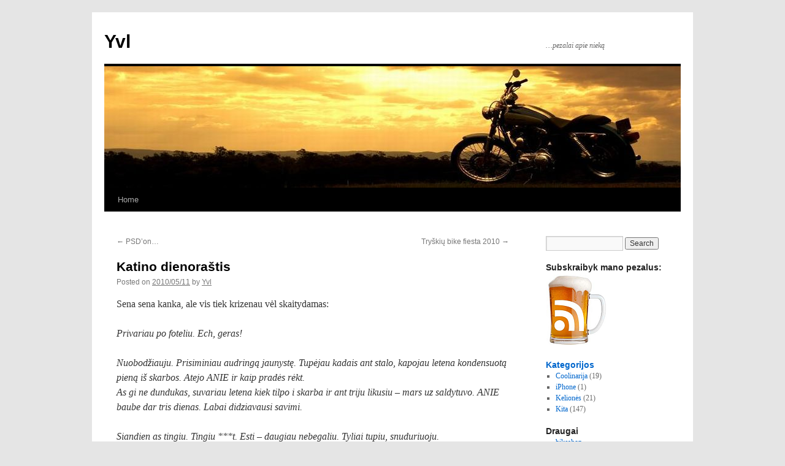

--- FILE ---
content_type: text/html; charset=UTF-8
request_url: http://tomas.ring.lt/blog/2010/05/katino-dienorastis/
body_size: 12464
content:
<!DOCTYPE html>
<html lang="en-US">
<head>
<meta charset="UTF-8" />
<title>
Katino dienoraštis | Yvl	</title>
<link rel="profile" href="https://gmpg.org/xfn/11" />
<link rel="stylesheet" type="text/css" media="all" href="http://tomas.ring.lt/blog/wp-content/themes/twentyten/style.css?ver=20250415" />
<link rel="pingback" href="http://tomas.ring.lt/blog/xmlrpc.php">
<meta name='robots' content='max-image-preview:large' />
	<style>img:is([sizes="auto" i], [sizes^="auto," i]) { contain-intrinsic-size: 3000px 1500px }</style>
	<link rel="alternate" type="application/rss+xml" title="Yvl &raquo; Feed" href="http://tomas.ring.lt/blog/feed/" />
<link rel="alternate" type="application/rss+xml" title="Yvl &raquo; Comments Feed" href="http://tomas.ring.lt/blog/comments/feed/" />
<link rel="alternate" type="application/rss+xml" title="Yvl &raquo; Katino dienoraštis Comments Feed" href="http://tomas.ring.lt/blog/2010/05/katino-dienorastis/feed/" />
<script type="text/javascript">
/* <![CDATA[ */
window._wpemojiSettings = {"baseUrl":"https:\/\/s.w.org\/images\/core\/emoji\/16.0.1\/72x72\/","ext":".png","svgUrl":"https:\/\/s.w.org\/images\/core\/emoji\/16.0.1\/svg\/","svgExt":".svg","source":{"concatemoji":"http:\/\/tomas.ring.lt\/blog\/wp-includes\/js\/wp-emoji-release.min.js?ver=6.8.3"}};
/*! This file is auto-generated */
!function(s,n){var o,i,e;function c(e){try{var t={supportTests:e,timestamp:(new Date).valueOf()};sessionStorage.setItem(o,JSON.stringify(t))}catch(e){}}function p(e,t,n){e.clearRect(0,0,e.canvas.width,e.canvas.height),e.fillText(t,0,0);var t=new Uint32Array(e.getImageData(0,0,e.canvas.width,e.canvas.height).data),a=(e.clearRect(0,0,e.canvas.width,e.canvas.height),e.fillText(n,0,0),new Uint32Array(e.getImageData(0,0,e.canvas.width,e.canvas.height).data));return t.every(function(e,t){return e===a[t]})}function u(e,t){e.clearRect(0,0,e.canvas.width,e.canvas.height),e.fillText(t,0,0);for(var n=e.getImageData(16,16,1,1),a=0;a<n.data.length;a++)if(0!==n.data[a])return!1;return!0}function f(e,t,n,a){switch(t){case"flag":return n(e,"\ud83c\udff3\ufe0f\u200d\u26a7\ufe0f","\ud83c\udff3\ufe0f\u200b\u26a7\ufe0f")?!1:!n(e,"\ud83c\udde8\ud83c\uddf6","\ud83c\udde8\u200b\ud83c\uddf6")&&!n(e,"\ud83c\udff4\udb40\udc67\udb40\udc62\udb40\udc65\udb40\udc6e\udb40\udc67\udb40\udc7f","\ud83c\udff4\u200b\udb40\udc67\u200b\udb40\udc62\u200b\udb40\udc65\u200b\udb40\udc6e\u200b\udb40\udc67\u200b\udb40\udc7f");case"emoji":return!a(e,"\ud83e\udedf")}return!1}function g(e,t,n,a){var r="undefined"!=typeof WorkerGlobalScope&&self instanceof WorkerGlobalScope?new OffscreenCanvas(300,150):s.createElement("canvas"),o=r.getContext("2d",{willReadFrequently:!0}),i=(o.textBaseline="top",o.font="600 32px Arial",{});return e.forEach(function(e){i[e]=t(o,e,n,a)}),i}function t(e){var t=s.createElement("script");t.src=e,t.defer=!0,s.head.appendChild(t)}"undefined"!=typeof Promise&&(o="wpEmojiSettingsSupports",i=["flag","emoji"],n.supports={everything:!0,everythingExceptFlag:!0},e=new Promise(function(e){s.addEventListener("DOMContentLoaded",e,{once:!0})}),new Promise(function(t){var n=function(){try{var e=JSON.parse(sessionStorage.getItem(o));if("object"==typeof e&&"number"==typeof e.timestamp&&(new Date).valueOf()<e.timestamp+604800&&"object"==typeof e.supportTests)return e.supportTests}catch(e){}return null}();if(!n){if("undefined"!=typeof Worker&&"undefined"!=typeof OffscreenCanvas&&"undefined"!=typeof URL&&URL.createObjectURL&&"undefined"!=typeof Blob)try{var e="postMessage("+g.toString()+"("+[JSON.stringify(i),f.toString(),p.toString(),u.toString()].join(",")+"));",a=new Blob([e],{type:"text/javascript"}),r=new Worker(URL.createObjectURL(a),{name:"wpTestEmojiSupports"});return void(r.onmessage=function(e){c(n=e.data),r.terminate(),t(n)})}catch(e){}c(n=g(i,f,p,u))}t(n)}).then(function(e){for(var t in e)n.supports[t]=e[t],n.supports.everything=n.supports.everything&&n.supports[t],"flag"!==t&&(n.supports.everythingExceptFlag=n.supports.everythingExceptFlag&&n.supports[t]);n.supports.everythingExceptFlag=n.supports.everythingExceptFlag&&!n.supports.flag,n.DOMReady=!1,n.readyCallback=function(){n.DOMReady=!0}}).then(function(){return e}).then(function(){var e;n.supports.everything||(n.readyCallback(),(e=n.source||{}).concatemoji?t(e.concatemoji):e.wpemoji&&e.twemoji&&(t(e.twemoji),t(e.wpemoji)))}))}((window,document),window._wpemojiSettings);
/* ]]> */
</script>
<style id='wp-emoji-styles-inline-css' type='text/css'>

	img.wp-smiley, img.emoji {
		display: inline !important;
		border: none !important;
		box-shadow: none !important;
		height: 1em !important;
		width: 1em !important;
		margin: 0 0.07em !important;
		vertical-align: -0.1em !important;
		background: none !important;
		padding: 0 !important;
	}
</style>
<link rel='stylesheet' id='wp-block-library-css' href='http://tomas.ring.lt/blog/wp-includes/css/dist/block-library/style.min.css?ver=6.8.3' type='text/css' media='all' />
<style id='wp-block-library-theme-inline-css' type='text/css'>
.wp-block-audio :where(figcaption){color:#555;font-size:13px;text-align:center}.is-dark-theme .wp-block-audio :where(figcaption){color:#ffffffa6}.wp-block-audio{margin:0 0 1em}.wp-block-code{border:1px solid #ccc;border-radius:4px;font-family:Menlo,Consolas,monaco,monospace;padding:.8em 1em}.wp-block-embed :where(figcaption){color:#555;font-size:13px;text-align:center}.is-dark-theme .wp-block-embed :where(figcaption){color:#ffffffa6}.wp-block-embed{margin:0 0 1em}.blocks-gallery-caption{color:#555;font-size:13px;text-align:center}.is-dark-theme .blocks-gallery-caption{color:#ffffffa6}:root :where(.wp-block-image figcaption){color:#555;font-size:13px;text-align:center}.is-dark-theme :root :where(.wp-block-image figcaption){color:#ffffffa6}.wp-block-image{margin:0 0 1em}.wp-block-pullquote{border-bottom:4px solid;border-top:4px solid;color:currentColor;margin-bottom:1.75em}.wp-block-pullquote cite,.wp-block-pullquote footer,.wp-block-pullquote__citation{color:currentColor;font-size:.8125em;font-style:normal;text-transform:uppercase}.wp-block-quote{border-left:.25em solid;margin:0 0 1.75em;padding-left:1em}.wp-block-quote cite,.wp-block-quote footer{color:currentColor;font-size:.8125em;font-style:normal;position:relative}.wp-block-quote:where(.has-text-align-right){border-left:none;border-right:.25em solid;padding-left:0;padding-right:1em}.wp-block-quote:where(.has-text-align-center){border:none;padding-left:0}.wp-block-quote.is-large,.wp-block-quote.is-style-large,.wp-block-quote:where(.is-style-plain){border:none}.wp-block-search .wp-block-search__label{font-weight:700}.wp-block-search__button{border:1px solid #ccc;padding:.375em .625em}:where(.wp-block-group.has-background){padding:1.25em 2.375em}.wp-block-separator.has-css-opacity{opacity:.4}.wp-block-separator{border:none;border-bottom:2px solid;margin-left:auto;margin-right:auto}.wp-block-separator.has-alpha-channel-opacity{opacity:1}.wp-block-separator:not(.is-style-wide):not(.is-style-dots){width:100px}.wp-block-separator.has-background:not(.is-style-dots){border-bottom:none;height:1px}.wp-block-separator.has-background:not(.is-style-wide):not(.is-style-dots){height:2px}.wp-block-table{margin:0 0 1em}.wp-block-table td,.wp-block-table th{word-break:normal}.wp-block-table :where(figcaption){color:#555;font-size:13px;text-align:center}.is-dark-theme .wp-block-table :where(figcaption){color:#ffffffa6}.wp-block-video :where(figcaption){color:#555;font-size:13px;text-align:center}.is-dark-theme .wp-block-video :where(figcaption){color:#ffffffa6}.wp-block-video{margin:0 0 1em}:root :where(.wp-block-template-part.has-background){margin-bottom:0;margin-top:0;padding:1.25em 2.375em}
</style>
<style id='classic-theme-styles-inline-css' type='text/css'>
/*! This file is auto-generated */
.wp-block-button__link{color:#fff;background-color:#32373c;border-radius:9999px;box-shadow:none;text-decoration:none;padding:calc(.667em + 2px) calc(1.333em + 2px);font-size:1.125em}.wp-block-file__button{background:#32373c;color:#fff;text-decoration:none}
</style>
<style id='global-styles-inline-css' type='text/css'>
:root{--wp--preset--aspect-ratio--square: 1;--wp--preset--aspect-ratio--4-3: 4/3;--wp--preset--aspect-ratio--3-4: 3/4;--wp--preset--aspect-ratio--3-2: 3/2;--wp--preset--aspect-ratio--2-3: 2/3;--wp--preset--aspect-ratio--16-9: 16/9;--wp--preset--aspect-ratio--9-16: 9/16;--wp--preset--color--black: #000;--wp--preset--color--cyan-bluish-gray: #abb8c3;--wp--preset--color--white: #fff;--wp--preset--color--pale-pink: #f78da7;--wp--preset--color--vivid-red: #cf2e2e;--wp--preset--color--luminous-vivid-orange: #ff6900;--wp--preset--color--luminous-vivid-amber: #fcb900;--wp--preset--color--light-green-cyan: #7bdcb5;--wp--preset--color--vivid-green-cyan: #00d084;--wp--preset--color--pale-cyan-blue: #8ed1fc;--wp--preset--color--vivid-cyan-blue: #0693e3;--wp--preset--color--vivid-purple: #9b51e0;--wp--preset--color--blue: #0066cc;--wp--preset--color--medium-gray: #666;--wp--preset--color--light-gray: #f1f1f1;--wp--preset--gradient--vivid-cyan-blue-to-vivid-purple: linear-gradient(135deg,rgba(6,147,227,1) 0%,rgb(155,81,224) 100%);--wp--preset--gradient--light-green-cyan-to-vivid-green-cyan: linear-gradient(135deg,rgb(122,220,180) 0%,rgb(0,208,130) 100%);--wp--preset--gradient--luminous-vivid-amber-to-luminous-vivid-orange: linear-gradient(135deg,rgba(252,185,0,1) 0%,rgba(255,105,0,1) 100%);--wp--preset--gradient--luminous-vivid-orange-to-vivid-red: linear-gradient(135deg,rgba(255,105,0,1) 0%,rgb(207,46,46) 100%);--wp--preset--gradient--very-light-gray-to-cyan-bluish-gray: linear-gradient(135deg,rgb(238,238,238) 0%,rgb(169,184,195) 100%);--wp--preset--gradient--cool-to-warm-spectrum: linear-gradient(135deg,rgb(74,234,220) 0%,rgb(151,120,209) 20%,rgb(207,42,186) 40%,rgb(238,44,130) 60%,rgb(251,105,98) 80%,rgb(254,248,76) 100%);--wp--preset--gradient--blush-light-purple: linear-gradient(135deg,rgb(255,206,236) 0%,rgb(152,150,240) 100%);--wp--preset--gradient--blush-bordeaux: linear-gradient(135deg,rgb(254,205,165) 0%,rgb(254,45,45) 50%,rgb(107,0,62) 100%);--wp--preset--gradient--luminous-dusk: linear-gradient(135deg,rgb(255,203,112) 0%,rgb(199,81,192) 50%,rgb(65,88,208) 100%);--wp--preset--gradient--pale-ocean: linear-gradient(135deg,rgb(255,245,203) 0%,rgb(182,227,212) 50%,rgb(51,167,181) 100%);--wp--preset--gradient--electric-grass: linear-gradient(135deg,rgb(202,248,128) 0%,rgb(113,206,126) 100%);--wp--preset--gradient--midnight: linear-gradient(135deg,rgb(2,3,129) 0%,rgb(40,116,252) 100%);--wp--preset--font-size--small: 13px;--wp--preset--font-size--medium: 20px;--wp--preset--font-size--large: 36px;--wp--preset--font-size--x-large: 42px;--wp--preset--spacing--20: 0.44rem;--wp--preset--spacing--30: 0.67rem;--wp--preset--spacing--40: 1rem;--wp--preset--spacing--50: 1.5rem;--wp--preset--spacing--60: 2.25rem;--wp--preset--spacing--70: 3.38rem;--wp--preset--spacing--80: 5.06rem;--wp--preset--shadow--natural: 6px 6px 9px rgba(0, 0, 0, 0.2);--wp--preset--shadow--deep: 12px 12px 50px rgba(0, 0, 0, 0.4);--wp--preset--shadow--sharp: 6px 6px 0px rgba(0, 0, 0, 0.2);--wp--preset--shadow--outlined: 6px 6px 0px -3px rgba(255, 255, 255, 1), 6px 6px rgba(0, 0, 0, 1);--wp--preset--shadow--crisp: 6px 6px 0px rgba(0, 0, 0, 1);}:where(.is-layout-flex){gap: 0.5em;}:where(.is-layout-grid){gap: 0.5em;}body .is-layout-flex{display: flex;}.is-layout-flex{flex-wrap: wrap;align-items: center;}.is-layout-flex > :is(*, div){margin: 0;}body .is-layout-grid{display: grid;}.is-layout-grid > :is(*, div){margin: 0;}:where(.wp-block-columns.is-layout-flex){gap: 2em;}:where(.wp-block-columns.is-layout-grid){gap: 2em;}:where(.wp-block-post-template.is-layout-flex){gap: 1.25em;}:where(.wp-block-post-template.is-layout-grid){gap: 1.25em;}.has-black-color{color: var(--wp--preset--color--black) !important;}.has-cyan-bluish-gray-color{color: var(--wp--preset--color--cyan-bluish-gray) !important;}.has-white-color{color: var(--wp--preset--color--white) !important;}.has-pale-pink-color{color: var(--wp--preset--color--pale-pink) !important;}.has-vivid-red-color{color: var(--wp--preset--color--vivid-red) !important;}.has-luminous-vivid-orange-color{color: var(--wp--preset--color--luminous-vivid-orange) !important;}.has-luminous-vivid-amber-color{color: var(--wp--preset--color--luminous-vivid-amber) !important;}.has-light-green-cyan-color{color: var(--wp--preset--color--light-green-cyan) !important;}.has-vivid-green-cyan-color{color: var(--wp--preset--color--vivid-green-cyan) !important;}.has-pale-cyan-blue-color{color: var(--wp--preset--color--pale-cyan-blue) !important;}.has-vivid-cyan-blue-color{color: var(--wp--preset--color--vivid-cyan-blue) !important;}.has-vivid-purple-color{color: var(--wp--preset--color--vivid-purple) !important;}.has-black-background-color{background-color: var(--wp--preset--color--black) !important;}.has-cyan-bluish-gray-background-color{background-color: var(--wp--preset--color--cyan-bluish-gray) !important;}.has-white-background-color{background-color: var(--wp--preset--color--white) !important;}.has-pale-pink-background-color{background-color: var(--wp--preset--color--pale-pink) !important;}.has-vivid-red-background-color{background-color: var(--wp--preset--color--vivid-red) !important;}.has-luminous-vivid-orange-background-color{background-color: var(--wp--preset--color--luminous-vivid-orange) !important;}.has-luminous-vivid-amber-background-color{background-color: var(--wp--preset--color--luminous-vivid-amber) !important;}.has-light-green-cyan-background-color{background-color: var(--wp--preset--color--light-green-cyan) !important;}.has-vivid-green-cyan-background-color{background-color: var(--wp--preset--color--vivid-green-cyan) !important;}.has-pale-cyan-blue-background-color{background-color: var(--wp--preset--color--pale-cyan-blue) !important;}.has-vivid-cyan-blue-background-color{background-color: var(--wp--preset--color--vivid-cyan-blue) !important;}.has-vivid-purple-background-color{background-color: var(--wp--preset--color--vivid-purple) !important;}.has-black-border-color{border-color: var(--wp--preset--color--black) !important;}.has-cyan-bluish-gray-border-color{border-color: var(--wp--preset--color--cyan-bluish-gray) !important;}.has-white-border-color{border-color: var(--wp--preset--color--white) !important;}.has-pale-pink-border-color{border-color: var(--wp--preset--color--pale-pink) !important;}.has-vivid-red-border-color{border-color: var(--wp--preset--color--vivid-red) !important;}.has-luminous-vivid-orange-border-color{border-color: var(--wp--preset--color--luminous-vivid-orange) !important;}.has-luminous-vivid-amber-border-color{border-color: var(--wp--preset--color--luminous-vivid-amber) !important;}.has-light-green-cyan-border-color{border-color: var(--wp--preset--color--light-green-cyan) !important;}.has-vivid-green-cyan-border-color{border-color: var(--wp--preset--color--vivid-green-cyan) !important;}.has-pale-cyan-blue-border-color{border-color: var(--wp--preset--color--pale-cyan-blue) !important;}.has-vivid-cyan-blue-border-color{border-color: var(--wp--preset--color--vivid-cyan-blue) !important;}.has-vivid-purple-border-color{border-color: var(--wp--preset--color--vivid-purple) !important;}.has-vivid-cyan-blue-to-vivid-purple-gradient-background{background: var(--wp--preset--gradient--vivid-cyan-blue-to-vivid-purple) !important;}.has-light-green-cyan-to-vivid-green-cyan-gradient-background{background: var(--wp--preset--gradient--light-green-cyan-to-vivid-green-cyan) !important;}.has-luminous-vivid-amber-to-luminous-vivid-orange-gradient-background{background: var(--wp--preset--gradient--luminous-vivid-amber-to-luminous-vivid-orange) !important;}.has-luminous-vivid-orange-to-vivid-red-gradient-background{background: var(--wp--preset--gradient--luminous-vivid-orange-to-vivid-red) !important;}.has-very-light-gray-to-cyan-bluish-gray-gradient-background{background: var(--wp--preset--gradient--very-light-gray-to-cyan-bluish-gray) !important;}.has-cool-to-warm-spectrum-gradient-background{background: var(--wp--preset--gradient--cool-to-warm-spectrum) !important;}.has-blush-light-purple-gradient-background{background: var(--wp--preset--gradient--blush-light-purple) !important;}.has-blush-bordeaux-gradient-background{background: var(--wp--preset--gradient--blush-bordeaux) !important;}.has-luminous-dusk-gradient-background{background: var(--wp--preset--gradient--luminous-dusk) !important;}.has-pale-ocean-gradient-background{background: var(--wp--preset--gradient--pale-ocean) !important;}.has-electric-grass-gradient-background{background: var(--wp--preset--gradient--electric-grass) !important;}.has-midnight-gradient-background{background: var(--wp--preset--gradient--midnight) !important;}.has-small-font-size{font-size: var(--wp--preset--font-size--small) !important;}.has-medium-font-size{font-size: var(--wp--preset--font-size--medium) !important;}.has-large-font-size{font-size: var(--wp--preset--font-size--large) !important;}.has-x-large-font-size{font-size: var(--wp--preset--font-size--x-large) !important;}
:where(.wp-block-post-template.is-layout-flex){gap: 1.25em;}:where(.wp-block-post-template.is-layout-grid){gap: 1.25em;}
:where(.wp-block-columns.is-layout-flex){gap: 2em;}:where(.wp-block-columns.is-layout-grid){gap: 2em;}
:root :where(.wp-block-pullquote){font-size: 1.5em;line-height: 1.6;}
</style>
<link rel='stylesheet' id='twentyten-block-style-css' href='http://tomas.ring.lt/blog/wp-content/themes/twentyten/blocks.css?ver=20250220' type='text/css' media='all' />
<link rel="https://api.w.org/" href="http://tomas.ring.lt/blog/wp-json/" /><link rel="alternate" title="JSON" type="application/json" href="http://tomas.ring.lt/blog/wp-json/wp/v2/posts/375" /><link rel="EditURI" type="application/rsd+xml" title="RSD" href="http://tomas.ring.lt/blog/xmlrpc.php?rsd" />
<meta name="generator" content="WordPress 6.8.3" />
<link rel="canonical" href="http://tomas.ring.lt/blog/2010/05/katino-dienorastis/" />
<link rel='shortlink' href='http://tomas.ring.lt/blog/?p=375' />
<link rel="alternate" title="oEmbed (JSON)" type="application/json+oembed" href="http://tomas.ring.lt/blog/wp-json/oembed/1.0/embed?url=http%3A%2F%2Ftomas.ring.lt%2Fblog%2F2010%2F05%2Fkatino-dienorastis%2F" />
<link rel="alternate" title="oEmbed (XML)" type="text/xml+oembed" href="http://tomas.ring.lt/blog/wp-json/oembed/1.0/embed?url=http%3A%2F%2Ftomas.ring.lt%2Fblog%2F2010%2F05%2Fkatino-dienorastis%2F&#038;format=xml" />
<style type="text/css" id="custom-background-css">
body.custom-background { background-color: #e5e5e5; }
</style>
	</head>

<body class="wp-singular post-template-default single single-post postid-375 single-format-standard custom-background wp-theme-twentyten">
<div id="wrapper" class="hfeed">
		<a href="#content" class="screen-reader-text skip-link">Skip to content</a>
	<div id="header">
		<div id="masthead">
			<div id="branding" role="banner">
								<div id="site-title">
					<span>
											<a href="http://tomas.ring.lt/blog/" rel="home" >Yvl</a>
					</span>
				</div>
				<div id="site-description">&#8230;pezalai apie nieką</div>

				<img src="http://tomas.ring.lt/blog/wp-content/uploads/2011/02/header1.jpg" width="940" height="198" alt="Yvl" decoding="async" fetchpriority="high" />			</div><!-- #branding -->

			<div id="access" role="navigation">
				<div class="menu"><ul>
<li ><a href="http://tomas.ring.lt/blog/">Home</a></li></ul></div>
			</div><!-- #access -->
		</div><!-- #masthead -->
	</div><!-- #header -->

	<div id="main">

		<div id="container">
			<div id="content" role="main">

			

				<div id="nav-above" class="navigation">
					<div class="nav-previous"><a href="http://tomas.ring.lt/blog/2010/04/psdon/" rel="prev"><span class="meta-nav">&larr;</span> PSD&#8217;on&#8230;</a></div>
					<div class="nav-next"><a href="http://tomas.ring.lt/blog/2010/06/tryskiu-bike-fiesta-2010/" rel="next">Tryškių bike fiesta 2010 <span class="meta-nav">&rarr;</span></a></div>
				</div><!-- #nav-above -->

				<div id="post-375" class="post-375 post type-post status-publish format-standard hentry category-kita">
					<h1 class="entry-title">Katino dienoraštis</h1>

					<div class="entry-meta">
						<span class="meta-prep meta-prep-author">Posted on</span> <a href="http://tomas.ring.lt/blog/2010/05/katino-dienorastis/" title="12:15" rel="bookmark"><span class="entry-date">2010/05/11</span></a> <span class="meta-sep">by</span> <span class="author vcard"><a class="url fn n" href="http://tomas.ring.lt/blog/author/yvl/" title="View all posts by Yvl">Yvl</a></span>					</div><!-- .entry-meta -->

					<div class="entry-content">
						<p>Sena sena kanka, ale vis tiek krizenau vėl skaitydamas:</p>
<p><em>Privariau po foteliu. Ech, geras!</em></p>
<p><em>Nuobodžiauju. Prisiminiau audringą jaunystę. Tupėjau kadais ant stalo, kapojau letena kondensuotą pieną iš skarbos. Atejo ANIE ir kaip pradės rėkt.<br />
As gi ne dundukas, suvariau letena kiek tilpo i skarba ir ant triju likusiu &#8211; mars uz saldytuvo. ANIE baube dar tris dienas. Labai didziavausi savimi.<span id="more-375"></span><br />
</em></p>
<p><em>Siandien as tingiu. Tingiu ***t. Esti &#8211; daugiau nebegaliu. Tyliai tupiu, snuduriuoju.<br />
ANIE nervyjasi, dairosi pakampem, dreba ir laukia zapadlo.</em></p>
<p><em>Nu bet kokie nepatogus ANU dubeneliai. Bandziau sutarsyt mesos gabala &#8211; ale kol letena neuzkabinau, ne velnio nepavyko. Nu paimtu normalius dubenelius ir estu ant grindu. Issssgamosssss.</em></p>
<p><em>Primyzau po foteliu. Ech, geras!</em></p>
<p><em>Nuo pat ryto atlikau namu inspekcija. Paklydau antklodeje. Vos issikapsciau.<br />
Isgamos dvikojes. Pritempia pilnus namus visokio slamsto &#8211; o man kankinkis.<br />
Brandinu kersto plana.</em></p>
<p><em>Sugalvojau. Igyvendinau. Prisirijau kazkokio meslo nuo stalo &#8211; uogienes gal, &#8211; ilindau i spinta ir ilgai, su pasimegavimu vemiau ant ka tik isskalbtu, bet dar nelygintu skalbiniu. Daba ANA cyps, kol nepereis i ultragarsa.</em></p>
<p><em>Atspejau. ANA cype taip, kad visam bute lemputes sutrukinejo. Bet est dave.</em></p>
<p><em>ANA nauja mada sugalvojo. Duoda man esti tik po puse pakelio. O tai, &#8220;oi, katineli, tu viso nesuvalgai, turbut ne alkanas.&#8221; Prietranka! As ne nesuvalgau, o pasilieku ant paskui! Ji juk ne kas penkias minutes man ka i dubeneli imeta. Anie gi suvercia visai dienai &#8211; ir viskas! O esti norisi.<br />
Vat ir tenka pasilikti, tipo, atsargai. Nemysiu, bo po foteliu nieko neliks.<br />
Varau israusiu smeliuka, naudos siandien is jo vis tiek jokios.</em></p>
<p><em>Primyzau po foteliu. Cia tai ge-ras!!</em></p>
<p><em>Ryte buvau nepakartojamas. ANA iseina i koridoriu &#8211; o as jai i rankine krapiju. Tipo, ***u, aha. ANA taip kvyke, kad visos varnos sereikiskiu parke nuo saku nukrintaliojo. Nu, as po sofa &#8211; smykst. Ilgai zvengiau. As gi nemyzau, tik siaip pagasdinau. Issidure, issidure..</em></p>
<p><em>Vakarienes metu ANAM kandziojau apatine letena. Stipriai kandziojau plika apatine letena. Nulis emociju. Pradejau kandzioti, o po to daryt sitaip &#8220;Buueeee! &#8211; nu, tipo, vemiu as nuo jo. ANAS kaip uzbaubs! Nunesiau skudurus po vonia. Zvengiu. Teks patupeti po vonia, kol ANAS nueis miegot.</em></p>
<p><em>Tupejau po vonia. Palaukiau, kol anie iseis. Primyzau po foteliu. Primyzau po torseru. Primyzau po antru foteliu. Geras!</em></p>
<p><em>Basciausiu po namus ieskodamas daiktu, prie kuriu iki siol nebuvau prikises letenu. Neradau ne vieno. Jauciu nerima.</em></p>
<p><em>Prie mano dezutes tulike yra kilimelis. Anie ji patiese, kad grazu butu, aga. Is tikruju tai ji labai patogu apvaryt. Arba apdrabstyt smeliuku. Moksliskai tariant, pragaro masinai vardu &#8220;dulkiu siurblys&#8221; darbelio geram pusvalandziui. O jei sumyzti taip, kaip tik as moku, tai kilimelio plovimui ir dziovinimui iseitu savaite. Anie po kurio laiko susiprotejo, kad kilimelis jiems hemoroju varo, o ne groziui tarnauja. Ir nustojo ji kloti<br />
prie mano dezutes. Ale antra vertus, anie buki kaip bato aulas. Jiems ne i galva, kad toks pats kilimelis guli vonioj! Visa apdorojau. Pilnai. Tai yra, visiskai. Ana taip kauke, kad gretimam name tarakonams ausu bugneliai susproginejo. Tuoj puole skambinti Anam: &#8220;Oi, katinelis, taip pridirbo, taip&#8230;.&#8221; O man tai kas? Man gerai, tupiu po vonia , manes is ten ne tik kad ranka, nauja sluota neiskrapstysi.</em></p>
<p><em>Isstypinau is po vonios. Primyzau po foteliu. Geras!</em></p>
<p><em>Buvau nepakartojamas. Is ryto zadinau Anuos. Jie, nieksai, nesikele. Sokinejau kaip jaunas antilopas, trypiau kaip bizonu kaimene, riaumojau, kaip suzeista pantera. Kad nors ka. Nu bent ausim krusteltu. Pameginau leist priesmirtinius garsus &#8211; drunyja, nieksai. Kandziojau apatines letenas &#8211; jokios reakcijos. Bet gi as gudrutis, aga. palindau po kaldra ir salta slapia norim Anai i pilva &#8211; cmok! Atgijo kaip miela. Vat tik ko kaukia &#8211; neaisku.</em></p>
<p><em>Primyzau po foteliu. Geras, aga..</em></p>
<p><em>Vakar parejo Anas. Uzejo i virtuve. As jam baubiu: &#8220;Est duok&#8221;, jis man &#8220;dar turi dubenelyje&#8221;. As jam vel: &#8220;Cia mazai, est duok!&#8221;, jis man atgal &#8220;Dar turi&#8221;. Skupirdiajus. Iskart virsgarsiniu nuvariau ***ti salia dezutes. Bet<br />
Anas kazkaip savo peles smegenais susiprotejo, ka ketinu daryti. Ir uzmete aki i tulika kaip tik tuo metu, kai puse grindu jau buvo uztvindyta, o kita puse kaip tik buvo tvindymo procese. Pameginau nest kudasiu. Tiesa sakant, gan sekmingai. Isskyrus pindiuli, kuri Anas spejo isegti man pavymui. Skridau trumpai, bet nemaloniai. Visa nakti kaupiau pykti ir visa kita. Na, palauk. Iseisi tu i darba.</em></p>
<p><em>Ana, vista, penktadieni pasieme nouta ir pasiplove kazkur trim dienom. Ner kaip rasyti. Detales paskui. kol kas trumpa triju dienu ataskaita:<br />
Primyzau po foteliu. Geras!<br />
Primyzau po foteliu. Ech, ge-ras!<br />
Primyzau po foteliu. Nusisauk!</em></p>
<p><em>Penktadieni nuo pat ryto mokiau ANA vaiksciot keturiom, kaip visi padorus katinai. Palindau po isskleista sofa ir emiau dainuot kiek gerkle nesa. Iszviegiau &#8220;Du gaidelius&#8221;, &#8220;Alyvas&#8221; ir &#8220;What happened to your love&#8221;. ANA blaskesi aplink sofa keturpescia ir vapejo: &#8220;Oi, katineli, ko taip isimiauksejai?&#8221; Kiek besistengiau, vis tiek kreivai vaiksto, sikna vyzgina ir galvos kailiu grindis sluoja. Tikra neveksla. Ale bent est dave.</em></p>
<p><em>O vakar ANA parvilko silkes. Siaip jau as zuvies nelabai, bande man ANIE visokiu lasisu-ersketu pakisti &#8211; meslu meslas, zodziu. Bet daba kazkaip emiau ir uzsimaniau. Karktelejau ANAI &#8211; mikliai man du gerus smotus atvanojo. Surijau vienu prisedimu. O ji, parazite, pasirodo, sudyta. Uzgeriau kas pirmiausia po snukiu pasimaise &#8211; pienu. Bezdejau taip, kad boksininkui is trecio auksto is pavydo siknos gumele persprogo.</em></p>
<p><em>Vakar pasizymejau. Ilgai ir kruopsciau sumyzinejau visa smeliuka dezuteje, kol jis nepavirto smirdzia lipnia bala. pasislepiau uz tualeto duru, tykojau. ANAS iejo i tualeta, o as per dezutes krasta letenom &#8211; opssss! Ir<br />
visa kose jam ant kelniu. tikras sudasvydis. ANAS cype falcetu, isbalo ir drebejo. O man kas? As po vonia tupejau ir krykstavau.</em></p>
<p><em>Sugalvojau, aga. Uz gera elgesi man reikia isskirti premija &#8211; plius tris pakelius maistelio per diena. Nes penkiu siaip mazoka. Dabar beliko tiems pusgalviams isaiskinti visus sio sanderio privalumus.</em></p>
<p><em>Primyzau po foteliu. Geras!</em></p>
<p><em>Vakar vakare ANA parsivilko namo &#8211; ir puole mane tasyt: &#8220;Oj, katineli, kaip taves pasiilgau, kaip tu gyveni, ar graziai elgiesi?&#8221; As murkiau ir glaustinejausi, kol ji nenuejo i tulika. Vos tik ji ten &#8211; as po sofa, aga. Aisku, kvyke. O po to ji virsutines letenas kazkokiu kremu terliojosi. indelis buvo atidarytas &#8211; nu as ir lyztelejau. Pasirode skanu, su alaviju ir kitais dziaugsmais. Prisirijau tiek, kad visa nakti zagsejau. ANA plaikstesi<br />
aplink, rovesi kaili nuo makaules ir vapejo: &#8220;Ach, mano katinelis apsinuodijo!&#8221; Ryte po to kosmetinio sudo sedau kakoti &#8211; gerai nuejo, minkstai. daba zinosiu, kuo Friskies uzkasti.</em></p>
<p><em>Ryte ANO reikalavau est. Jis, reiskia, man edala krauna ir taip paniekinamai: &#8220;Ech tu, vargsas giminaiti &#8230;.!&#8221; Isizeidziau.</em></p>
<p><em>Privariau po foteliu. Geras!</em></p>
<p><em>Vykdziau archeologinius kasinejimus dezuteje. Kontroliniu meginiu emimai, kulturiniu sluoksniu atidengimas, iskasenu-sukiu-siuksliu ekspertize. Pusdieni prasidulkinau, nieko idomaus neradau. Net nuotaika dingo. O dar ANIE likusia dienos dali baube: &#8220;Bliamba, @!#$, ko vel visa tulika apmyzai-apsikai-apkasei? Ir dar sepeteli sudirbai, galvijau!&#8221; Besirdziai, bejausmiai isgamos.</em></p>
<p><em>ANAS vakar atitempe edalo, iskart tris pakelius dave. As juos vienu ypu gurkt! Ne tai, kad suedziau, tiesiog isiurbiau vienu mauku. ANAS dar bande esti kukuruzus &#8211; puse stiklainio atmusiau nuo jo teisingame musyje. Po to baisiai baubem. O ANA, vista, rankeles taip nuolankiai sudejo ir kad duos aikciot: &#8220;Ach, katinelis mums aciu sako!&#8221; Besmegene neraliuota. As gi aiskiu tekstu rekiu: darrrr [censored] duokit! Nedave. O isplauta kilimeli jie veltui tualete patiese, oi veltui&#8230;</em></p>
											</div><!-- .entry-content -->

		
						<div class="entry-utility">
							This entry was posted in <a href="http://tomas.ring.lt/blog/category/kita/" rel="category tag">Kita</a>. Bookmark the <a href="http://tomas.ring.lt/blog/2010/05/katino-dienorastis/" title="Permalink to Katino dienoraštis" rel="bookmark">permalink</a>.													</div><!-- .entry-utility -->
					</div><!-- #post-375 -->

					<div id="nav-below" class="navigation">
						<div class="nav-previous"><a href="http://tomas.ring.lt/blog/2010/04/psdon/" rel="prev"><span class="meta-nav">&larr;</span> PSD&#8217;on&#8230;</a></div>
						<div class="nav-next"><a href="http://tomas.ring.lt/blog/2010/06/tryskiu-bike-fiesta-2010/" rel="next">Tryškių bike fiesta 2010 <span class="meta-nav">&rarr;</span></a></div>
					</div><!-- #nav-below -->

					
			<div id="comments">


			<h3 id="comments-title">
			6 Responses to <em>Katino dienoraštis</em>			</h3>

	
			<ol class="commentlist">
						<li class="comment even thread-even depth-1" id="li-comment-1060">
		<div id="comment-1060">
			<div class="comment-author vcard">
				<img alt='' src='https://secure.gravatar.com/avatar/345783be95cd523880e3b0290439aa5c4f4b40829feba2c2b64505b730e9e1dc?s=40&#038;d=identicon&#038;r=g' srcset='https://secure.gravatar.com/avatar/345783be95cd523880e3b0290439aa5c4f4b40829feba2c2b64505b730e9e1dc?s=80&#038;d=identicon&#038;r=g 2x' class='avatar avatar-40 photo' height='40' width='40' decoding='async'/>				<cite class="fn"><a href="http://ashtroka.livejournal.com" class="url" rel="ugc external nofollow">Ashtroka</a></cite> <span class="says">says:</span>			</div><!-- .comment-author .vcard -->

				
				
			<div class="comment-meta commentmetadata"><a href="http://tomas.ring.lt/blog/2010/05/katino-dienorastis/#comment-1060">
				2010/05/11 at 13:16					</a>
									</div><!-- .comment-meta .commentmetadata -->

				<div class="comment-body"><p>:DDDDDDDDDDDDDDDDDDD</p>
</div>

				<div class="reply">
								</div><!-- .reply -->
			</div><!-- #comment-##  -->

				</li><!-- #comment-## -->
		<li class="comment odd alt thread-odd thread-alt depth-1" id="li-comment-1061">
		<div id="comment-1061">
			<div class="comment-author vcard">
				<img alt='' src='https://secure.gravatar.com/avatar/52d215a14394dd7fc5321c165af3aea8da26605354a57b1986af8bc194be563f?s=40&#038;d=identicon&#038;r=g' srcset='https://secure.gravatar.com/avatar/52d215a14394dd7fc5321c165af3aea8da26605354a57b1986af8bc194be563f?s=80&#038;d=identicon&#038;r=g 2x' class='avatar avatar-40 photo' height='40' width='40' decoding='async'/>				<cite class="fn"><a href="http://myspace.com/aldonalt" class="url" rel="ugc external nofollow">Aldona</a></cite> <span class="says">says:</span>			</div><!-- .comment-author .vcard -->

				
				
			<div class="comment-meta commentmetadata"><a href="http://tomas.ring.lt/blog/2010/05/katino-dienorastis/#comment-1061">
				2010/06/02 at 10:21					</a>
									</div><!-- .comment-meta .commentmetadata -->

				<div class="comment-body"><p>Patiko Ferrari modeliukas galerijoje ! Žiū, atradai mano blog&#8217;ą.<br />
Tikiuosi, nesipykstam. Anarchija, huh.</p>
</div>

				<div class="reply">
								</div><!-- .reply -->
			</div><!-- #comment-##  -->

				</li><!-- #comment-## -->
		<li class="comment even thread-even depth-1" id="li-comment-1062">
		<div id="comment-1062">
			<div class="comment-author vcard">
				<img alt='' src='https://secure.gravatar.com/avatar/136c1bec379e2d6088843ce72c6c0a004d56cf8b861b3b396baf4f9bd6679022?s=40&#038;d=identicon&#038;r=g' srcset='https://secure.gravatar.com/avatar/136c1bec379e2d6088843ce72c6c0a004d56cf8b861b3b396baf4f9bd6679022?s=80&#038;d=identicon&#038;r=g 2x' class='avatar avatar-40 photo' height='40' width='40' loading='lazy' decoding='async'/>				<cite class="fn"><a href="http://www.blogas.lt/vartotojas?yvl" class="url" rel="ugc external nofollow">Yvl</a></cite> <span class="says">says:</span>			</div><!-- .comment-author .vcard -->

				
				
			<div class="comment-meta commentmetadata"><a href="http://tomas.ring.lt/blog/2010/05/katino-dienorastis/#comment-1062">
				2010/06/02 at 10:24					</a>
									</div><!-- .comment-meta .commentmetadata -->

				<div class="comment-body"><p>O R1 nepatiko? 🙂<br />
Atradau. Patiko šiaip.<br />
O pyktis enternete del enterneto būtų mažų mažiausiai nebrandu ir vaikška 🙂</p>
</div>

				<div class="reply">
								</div><!-- .reply -->
			</div><!-- #comment-##  -->

				</li><!-- #comment-## -->
		<li class="comment odd alt thread-odd thread-alt depth-1" id="li-comment-1063">
		<div id="comment-1063">
			<div class="comment-author vcard">
				<img alt='' src='https://secure.gravatar.com/avatar/52d215a14394dd7fc5321c165af3aea8da26605354a57b1986af8bc194be563f?s=40&#038;d=identicon&#038;r=g' srcset='https://secure.gravatar.com/avatar/52d215a14394dd7fc5321c165af3aea8da26605354a57b1986af8bc194be563f?s=80&#038;d=identicon&#038;r=g 2x' class='avatar avatar-40 photo' height='40' width='40' loading='lazy' decoding='async'/>				<cite class="fn"><a href="http://myspace.com/aldonalt" class="url" rel="ugc external nofollow">Aldona</a></cite> <span class="says">says:</span>			</div><!-- .comment-author .vcard -->

				
				
			<div class="comment-meta commentmetadata"><a href="http://tomas.ring.lt/blog/2010/05/katino-dienorastis/#comment-1063">
				2010/06/02 at 11:28					</a>
									</div><!-- .comment-meta .commentmetadata -->

				<div class="comment-body"><p>Dziugu! Aciu. : )</p>
</div>

				<div class="reply">
								</div><!-- .reply -->
			</div><!-- #comment-##  -->

				</li><!-- #comment-## -->
		<li class="comment even thread-even depth-1" id="li-comment-1068">
		<div id="comment-1068">
			<div class="comment-author vcard">
				<img alt='' src='https://secure.gravatar.com/avatar/4729af1b806e8045f5ff3f8a84fa81701b023c3943d552dcb16f3202dc817b64?s=40&#038;d=identicon&#038;r=g' srcset='https://secure.gravatar.com/avatar/4729af1b806e8045f5ff3f8a84fa81701b023c3943d552dcb16f3202dc817b64?s=80&#038;d=identicon&#038;r=g 2x' class='avatar avatar-40 photo' height='40' width='40' loading='lazy' decoding='async'/>				<cite class="fn"><a href="http://taprasme.lt" class="url" rel="ugc external nofollow">Gabija</a></cite> <span class="says">says:</span>			</div><!-- .comment-author .vcard -->

				
				
			<div class="comment-meta commentmetadata"><a href="http://tomas.ring.lt/blog/2010/05/katino-dienorastis/#comment-1068">
				2010/09/22 at 15:28					</a>
									</div><!-- .comment-meta .commentmetadata -->

				<div class="comment-body"><p>Ir kurių velnių tą katiną įsitaisėt?</p>
</div>

				<div class="reply">
								</div><!-- .reply -->
			</div><!-- #comment-##  -->

				</li><!-- #comment-## -->
		<li class="comment odd alt thread-odd thread-alt depth-1" id="li-comment-1069">
		<div id="comment-1069">
			<div class="comment-author vcard">
				<img alt='' src='https://secure.gravatar.com/avatar/136c1bec379e2d6088843ce72c6c0a004d56cf8b861b3b396baf4f9bd6679022?s=40&#038;d=identicon&#038;r=g' srcset='https://secure.gravatar.com/avatar/136c1bec379e2d6088843ce72c6c0a004d56cf8b861b3b396baf4f9bd6679022?s=80&#038;d=identicon&#038;r=g 2x' class='avatar avatar-40 photo' height='40' width='40' loading='lazy' decoding='async'/>				<cite class="fn"><a href="http://www.blogas.lt/vartotojas?yvl" class="url" rel="ugc external nofollow">Yvl</a></cite> <span class="says">says:</span>			</div><!-- .comment-author .vcard -->

				
				
			<div class="comment-meta commentmetadata"><a href="http://tomas.ring.lt/blog/2010/05/katino-dienorastis/#comment-1069">
				2010/09/22 at 15:38					</a>
									</div><!-- .comment-meta .commentmetadata -->

				<div class="comment-body"><p>Čia klausimas, ar teiginys? 🙂</p>
</div>

				<div class="reply">
								</div><!-- .reply -->
			</div><!-- #comment-##  -->

				</li><!-- #comment-## -->
			</ol>

	
			<p class="nocomments">Comments are closed.</p>
	


</div><!-- #comments -->

	
			</div><!-- #content -->
		</div><!-- #container -->


		<div id="primary" class="widget-area" role="complementary">
			<ul class="xoxo">

<li id="search-2" class="widget-container widget_search"><form role="search" method="get" id="searchform" class="searchform" action="http://tomas.ring.lt/blog/">
				<div>
					<label class="screen-reader-text" for="s">Search for:</label>
					<input type="text" value="" name="s" id="s" />
					<input type="submit" id="searchsubmit" value="Search" />
				</div>
			</form></li><li id="text-4" class="widget-container widget_text"><h3 class="widget-title">Subskraibyk mano pezalus:</h3>			<div class="textwidget"><a href="http://feeds.feedburner.com/YvlBlogas" title="Subskraibyk mano pezalus" rel="alternate" type="application/rss+xml"><img src="http://tomas.ring.lt/blog/rss.png" alt="" style="border:0"/></div>
		</li><li id="categories-2" class="widget-container widget_categories"><h3 class="widget-title">Kategorijos</h3>
			<ul>
					<li class="cat-item cat-item-465"><a href="http://tomas.ring.lt/blog/category/coolinarija/">Coolinarija</a> (19)
</li>
	<li class="cat-item cat-item-663"><a href="http://tomas.ring.lt/blog/category/iphone/">iPhone</a> (1)
</li>
	<li class="cat-item cat-item-466"><a href="http://tomas.ring.lt/blog/category/keliones/">Kelionės</a> (21)
</li>
	<li class="cat-item cat-item-467"><a href="http://tomas.ring.lt/blog/category/kita/">Kita</a> (147)
</li>
			</ul>

			</li><li id="linkcat-506" class="widget-container widget_links"><h3 class="widget-title">Draugai</h3>
	<ul class='xoxo blogroll'>
<li><a href="http://www.bikeshop.lt/">bikeshop</a></li>
<li><a href="http://www.jovarauskas.net/">didzhej</a></li>
<li><a href="http://www.motofrakcija.lt" title="Gyvenimo būdo žurnalas">motofrakcija</a></li>
<li><a href="http://www.neblogas.lt">neBlogas</a></li>
<li><a href="http://www.urbstavicius.lt">Ramas</a></li>

	</ul>
</li>
<li id="meta-6" class="widget-container widget_meta"><h3 class="widget-title">Meta</h3>
		<ul>
						<li><a href="http://tomas.ring.lt/blog/wp-login.php">Log in</a></li>
			<li><a href="http://tomas.ring.lt/blog/feed/">Entries feed</a></li>
			<li><a href="http://tomas.ring.lt/blog/comments/feed/">Comments feed</a></li>

			<li><a href="https://wordpress.org/">WordPress.org</a></li>
		</ul>

		</li><li id="text-5" class="widget-container widget_text"><h3 class="widget-title">Fajabokas</h3>			<div class="textwidget"><iframe src="//www.facebook.com/plugins/follow?href=https%3A%2F%2Fwww.facebook.com%2Ftkatinas&amp;layout=standard&amp;show_faces=true&amp;colorscheme=light&amp;width=450&amp;height=80" scrolling="no" frameborder="0" style="border:none; overflow:hidden; width:100%; height:80px;" allowTransparency="true"></iframe></div>
		</li><li id="text-9" class="widget-container widget_text">			<div class="textwidget"><p><a href="https://my.flightradar24.com/tomas_k"><img decoding="async" src="https://banners-my.flightradar24.com/tomas_k.png" alt="My Flightdiary.net profile" /></a></p>
</div>
		</li><li id="text-2" class="widget-container widget_text"><h3 class="widget-title">Statistika</h3>			<div class="textwidget"><p><a href="http://feeds2.feedburner.com/YvlBlogas"><img src="http://feeds2.feedburner.com/~fc/YvlBlogas?bg=99CCFF&amp;fg=444444&amp;anim=0" height="26" width="88" style="border:0" alt="" /></a></p>
<a target="_blank" href="http://www.hey.lt/details.php?id=tomasringlt"><img width=88 height=31 border=0 src="//www.hey.lt/count.php?id=tomasringlt"></a>

<a href="http://info.flagcounter.com/llz8"><img src="http://s04.flagcounter.com/count/llz8/bg_FFFFFF/txt_000000/border_CCCCCC/columns_2/maxflags_100/viewers_0/labels_1/pageviews_0/flags_0/" alt="Flag Counter" border="0"></a></div>
		</li>			</ul>
		</div><!-- #primary .widget-area -->

	</div><!-- #main -->

	<div id="footer" role="contentinfo">
		<div id="colophon">



			<div id="site-info">
				<a href="http://tomas.ring.lt/blog/" rel="home">
					Yvl				</a>
							</div><!-- #site-info -->

			<div id="site-generator">
								<a href="https://wordpress.org/" class="imprint" title="Semantic Personal Publishing Platform">
					Proudly powered by WordPress.				</a>
			</div><!-- #site-generator -->

		</div><!-- #colophon -->
	</div><!-- #footer -->

</div><!-- #wrapper -->

<script type="speculationrules">
{"prefetch":[{"source":"document","where":{"and":[{"href_matches":"\/blog\/*"},{"not":{"href_matches":["\/blog\/wp-*.php","\/blog\/wp-admin\/*","\/blog\/wp-content\/uploads\/*","\/blog\/wp-content\/*","\/blog\/wp-content\/plugins\/*","\/blog\/wp-content\/themes\/twentyten\/*","\/blog\/*\\?(.+)"]}},{"not":{"selector_matches":"a[rel~=\"nofollow\"]"}},{"not":{"selector_matches":".no-prefetch, .no-prefetch a"}}]},"eagerness":"conservative"}]}
</script>
<script type="text/javascript" src="http://tomas.ring.lt/blog/wp-includes/js/comment-reply.min.js?ver=6.8.3" id="comment-reply-js" async="async" data-wp-strategy="async"></script>
</body>
</html>
